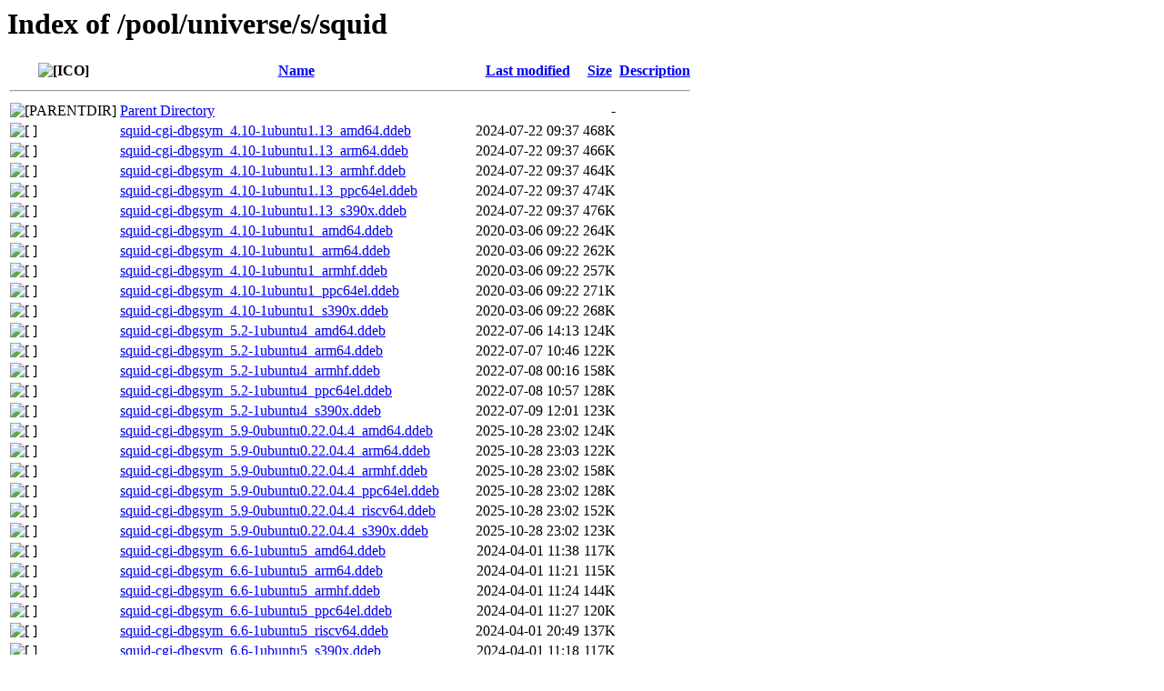

--- FILE ---
content_type: text/html;charset=UTF-8
request_url: http://ddebs.ubuntu.com/pool/universe/s/squid/
body_size: 2590
content:
<!DOCTYPE HTML PUBLIC "-//W3C//DTD HTML 3.2 Final//EN">
<html>
 <head>
  <title>Index of /pool/universe/s/squid</title>
 </head>
 <body>
<h1>Index of /pool/universe/s/squid</h1>
  <table>
   <tr><th valign="top"><img src="/icons/blank.gif" alt="[ICO]"></th><th><a href="?C=N;O=D">Name</a></th><th><a href="?C=M;O=A">Last modified</a></th><th><a href="?C=S;O=A">Size</a></th><th><a href="?C=D;O=A">Description</a></th></tr>
   <tr><th colspan="5"><hr></th></tr>
<tr><td valign="top"><img src="/icons/back.gif" alt="[PARENTDIR]"></td><td><a href="/pool/universe/s/">Parent Directory</a></td><td>&nbsp;</td><td align="right">  - </td><td>&nbsp;</td></tr>
<tr><td valign="top"><img src="/icons/unknown.gif" alt="[   ]"></td><td><a href="squid-cgi-dbgsym_4.10-1ubuntu1.13_amd64.ddeb">squid-cgi-dbgsym_4.10-1ubuntu1.13_amd64.ddeb</a></td><td align="right">2024-07-22 09:37  </td><td align="right">468K</td><td>&nbsp;</td></tr>
<tr><td valign="top"><img src="/icons/unknown.gif" alt="[   ]"></td><td><a href="squid-cgi-dbgsym_4.10-1ubuntu1.13_arm64.ddeb">squid-cgi-dbgsym_4.10-1ubuntu1.13_arm64.ddeb</a></td><td align="right">2024-07-22 09:37  </td><td align="right">466K</td><td>&nbsp;</td></tr>
<tr><td valign="top"><img src="/icons/unknown.gif" alt="[   ]"></td><td><a href="squid-cgi-dbgsym_4.10-1ubuntu1.13_armhf.ddeb">squid-cgi-dbgsym_4.10-1ubuntu1.13_armhf.ddeb</a></td><td align="right">2024-07-22 09:37  </td><td align="right">464K</td><td>&nbsp;</td></tr>
<tr><td valign="top"><img src="/icons/unknown.gif" alt="[   ]"></td><td><a href="squid-cgi-dbgsym_4.10-1ubuntu1.13_ppc64el.ddeb">squid-cgi-dbgsym_4.10-1ubuntu1.13_ppc64el.ddeb</a></td><td align="right">2024-07-22 09:37  </td><td align="right">474K</td><td>&nbsp;</td></tr>
<tr><td valign="top"><img src="/icons/unknown.gif" alt="[   ]"></td><td><a href="squid-cgi-dbgsym_4.10-1ubuntu1.13_s390x.ddeb">squid-cgi-dbgsym_4.10-1ubuntu1.13_s390x.ddeb</a></td><td align="right">2024-07-22 09:37  </td><td align="right">476K</td><td>&nbsp;</td></tr>
<tr><td valign="top"><img src="/icons/unknown.gif" alt="[   ]"></td><td><a href="squid-cgi-dbgsym_4.10-1ubuntu1_amd64.ddeb">squid-cgi-dbgsym_4.10-1ubuntu1_amd64.ddeb</a></td><td align="right">2020-03-06 09:22  </td><td align="right">264K</td><td>&nbsp;</td></tr>
<tr><td valign="top"><img src="/icons/unknown.gif" alt="[   ]"></td><td><a href="squid-cgi-dbgsym_4.10-1ubuntu1_arm64.ddeb">squid-cgi-dbgsym_4.10-1ubuntu1_arm64.ddeb</a></td><td align="right">2020-03-06 09:22  </td><td align="right">262K</td><td>&nbsp;</td></tr>
<tr><td valign="top"><img src="/icons/unknown.gif" alt="[   ]"></td><td><a href="squid-cgi-dbgsym_4.10-1ubuntu1_armhf.ddeb">squid-cgi-dbgsym_4.10-1ubuntu1_armhf.ddeb</a></td><td align="right">2020-03-06 09:22  </td><td align="right">257K</td><td>&nbsp;</td></tr>
<tr><td valign="top"><img src="/icons/unknown.gif" alt="[   ]"></td><td><a href="squid-cgi-dbgsym_4.10-1ubuntu1_ppc64el.ddeb">squid-cgi-dbgsym_4.10-1ubuntu1_ppc64el.ddeb</a></td><td align="right">2020-03-06 09:22  </td><td align="right">271K</td><td>&nbsp;</td></tr>
<tr><td valign="top"><img src="/icons/unknown.gif" alt="[   ]"></td><td><a href="squid-cgi-dbgsym_4.10-1ubuntu1_s390x.ddeb">squid-cgi-dbgsym_4.10-1ubuntu1_s390x.ddeb</a></td><td align="right">2020-03-06 09:22  </td><td align="right">268K</td><td>&nbsp;</td></tr>
<tr><td valign="top"><img src="/icons/unknown.gif" alt="[   ]"></td><td><a href="squid-cgi-dbgsym_5.2-1ubuntu4_amd64.ddeb">squid-cgi-dbgsym_5.2-1ubuntu4_amd64.ddeb</a></td><td align="right">2022-07-06 14:13  </td><td align="right">124K</td><td>&nbsp;</td></tr>
<tr><td valign="top"><img src="/icons/unknown.gif" alt="[   ]"></td><td><a href="squid-cgi-dbgsym_5.2-1ubuntu4_arm64.ddeb">squid-cgi-dbgsym_5.2-1ubuntu4_arm64.ddeb</a></td><td align="right">2022-07-07 10:46  </td><td align="right">122K</td><td>&nbsp;</td></tr>
<tr><td valign="top"><img src="/icons/unknown.gif" alt="[   ]"></td><td><a href="squid-cgi-dbgsym_5.2-1ubuntu4_armhf.ddeb">squid-cgi-dbgsym_5.2-1ubuntu4_armhf.ddeb</a></td><td align="right">2022-07-08 00:16  </td><td align="right">158K</td><td>&nbsp;</td></tr>
<tr><td valign="top"><img src="/icons/unknown.gif" alt="[   ]"></td><td><a href="squid-cgi-dbgsym_5.2-1ubuntu4_ppc64el.ddeb">squid-cgi-dbgsym_5.2-1ubuntu4_ppc64el.ddeb</a></td><td align="right">2022-07-08 10:57  </td><td align="right">128K</td><td>&nbsp;</td></tr>
<tr><td valign="top"><img src="/icons/unknown.gif" alt="[   ]"></td><td><a href="squid-cgi-dbgsym_5.2-1ubuntu4_s390x.ddeb">squid-cgi-dbgsym_5.2-1ubuntu4_s390x.ddeb</a></td><td align="right">2022-07-09 12:01  </td><td align="right">123K</td><td>&nbsp;</td></tr>
<tr><td valign="top"><img src="/icons/unknown.gif" alt="[   ]"></td><td><a href="squid-cgi-dbgsym_5.9-0ubuntu0.22.04.4_amd64.ddeb">squid-cgi-dbgsym_5.9-0ubuntu0.22.04.4_amd64.ddeb</a></td><td align="right">2025-10-28 23:02  </td><td align="right">124K</td><td>&nbsp;</td></tr>
<tr><td valign="top"><img src="/icons/unknown.gif" alt="[   ]"></td><td><a href="squid-cgi-dbgsym_5.9-0ubuntu0.22.04.4_arm64.ddeb">squid-cgi-dbgsym_5.9-0ubuntu0.22.04.4_arm64.ddeb</a></td><td align="right">2025-10-28 23:03  </td><td align="right">122K</td><td>&nbsp;</td></tr>
<tr><td valign="top"><img src="/icons/unknown.gif" alt="[   ]"></td><td><a href="squid-cgi-dbgsym_5.9-0ubuntu0.22.04.4_armhf.ddeb">squid-cgi-dbgsym_5.9-0ubuntu0.22.04.4_armhf.ddeb</a></td><td align="right">2025-10-28 23:02  </td><td align="right">158K</td><td>&nbsp;</td></tr>
<tr><td valign="top"><img src="/icons/unknown.gif" alt="[   ]"></td><td><a href="squid-cgi-dbgsym_5.9-0ubuntu0.22.04.4_ppc64el.ddeb">squid-cgi-dbgsym_5.9-0ubuntu0.22.04.4_ppc64el.ddeb</a></td><td align="right">2025-10-28 23:02  </td><td align="right">128K</td><td>&nbsp;</td></tr>
<tr><td valign="top"><img src="/icons/unknown.gif" alt="[   ]"></td><td><a href="squid-cgi-dbgsym_5.9-0ubuntu0.22.04.4_riscv64.ddeb">squid-cgi-dbgsym_5.9-0ubuntu0.22.04.4_riscv64.ddeb</a></td><td align="right">2025-10-28 23:02  </td><td align="right">152K</td><td>&nbsp;</td></tr>
<tr><td valign="top"><img src="/icons/unknown.gif" alt="[   ]"></td><td><a href="squid-cgi-dbgsym_5.9-0ubuntu0.22.04.4_s390x.ddeb">squid-cgi-dbgsym_5.9-0ubuntu0.22.04.4_s390x.ddeb</a></td><td align="right">2025-10-28 23:02  </td><td align="right">123K</td><td>&nbsp;</td></tr>
<tr><td valign="top"><img src="/icons/unknown.gif" alt="[   ]"></td><td><a href="squid-cgi-dbgsym_6.6-1ubuntu5_amd64.ddeb">squid-cgi-dbgsym_6.6-1ubuntu5_amd64.ddeb</a></td><td align="right">2024-04-01 11:38  </td><td align="right">117K</td><td>&nbsp;</td></tr>
<tr><td valign="top"><img src="/icons/unknown.gif" alt="[   ]"></td><td><a href="squid-cgi-dbgsym_6.6-1ubuntu5_arm64.ddeb">squid-cgi-dbgsym_6.6-1ubuntu5_arm64.ddeb</a></td><td align="right">2024-04-01 11:21  </td><td align="right">115K</td><td>&nbsp;</td></tr>
<tr><td valign="top"><img src="/icons/unknown.gif" alt="[   ]"></td><td><a href="squid-cgi-dbgsym_6.6-1ubuntu5_armhf.ddeb">squid-cgi-dbgsym_6.6-1ubuntu5_armhf.ddeb</a></td><td align="right">2024-04-01 11:24  </td><td align="right">144K</td><td>&nbsp;</td></tr>
<tr><td valign="top"><img src="/icons/unknown.gif" alt="[   ]"></td><td><a href="squid-cgi-dbgsym_6.6-1ubuntu5_ppc64el.ddeb">squid-cgi-dbgsym_6.6-1ubuntu5_ppc64el.ddeb</a></td><td align="right">2024-04-01 11:27  </td><td align="right">120K</td><td>&nbsp;</td></tr>
<tr><td valign="top"><img src="/icons/unknown.gif" alt="[   ]"></td><td><a href="squid-cgi-dbgsym_6.6-1ubuntu5_riscv64.ddeb">squid-cgi-dbgsym_6.6-1ubuntu5_riscv64.ddeb</a></td><td align="right">2024-04-01 20:49  </td><td align="right">137K</td><td>&nbsp;</td></tr>
<tr><td valign="top"><img src="/icons/unknown.gif" alt="[   ]"></td><td><a href="squid-cgi-dbgsym_6.6-1ubuntu5_s390x.ddeb">squid-cgi-dbgsym_6.6-1ubuntu5_s390x.ddeb</a></td><td align="right">2024-04-01 11:18  </td><td align="right">117K</td><td>&nbsp;</td></tr>
<tr><td valign="top"><img src="/icons/unknown.gif" alt="[   ]"></td><td><a href="squid-cgi-dbgsym_6.13-0ubuntu0.24.04.3_amd64.ddeb">squid-cgi-dbgsym_6.13-0ubuntu0.24.04.3_amd64.ddeb</a></td><td align="right">2025-10-28 23:04  </td><td align="right">117K</td><td>&nbsp;</td></tr>
<tr><td valign="top"><img src="/icons/unknown.gif" alt="[   ]"></td><td><a href="squid-cgi-dbgsym_6.13-0ubuntu0.24.04.3_arm64.ddeb">squid-cgi-dbgsym_6.13-0ubuntu0.24.04.3_arm64.ddeb</a></td><td align="right">2025-10-28 23:04  </td><td align="right">115K</td><td>&nbsp;</td></tr>
<tr><td valign="top"><img src="/icons/unknown.gif" alt="[   ]"></td><td><a href="squid-cgi-dbgsym_6.13-0ubuntu0.24.04.3_armhf.ddeb">squid-cgi-dbgsym_6.13-0ubuntu0.24.04.3_armhf.ddeb</a></td><td align="right">2025-10-28 23:03  </td><td align="right">144K</td><td>&nbsp;</td></tr>
<tr><td valign="top"><img src="/icons/unknown.gif" alt="[   ]"></td><td><a href="squid-cgi-dbgsym_6.13-0ubuntu0.24.04.3_ppc64el.ddeb">squid-cgi-dbgsym_6.13-0ubuntu0.24.04.3_ppc64el.ddeb</a></td><td align="right">2025-10-28 23:03  </td><td align="right">120K</td><td>&nbsp;</td></tr>
<tr><td valign="top"><img src="/icons/unknown.gif" alt="[   ]"></td><td><a href="squid-cgi-dbgsym_6.13-0ubuntu0.24.04.3_riscv64.ddeb">squid-cgi-dbgsym_6.13-0ubuntu0.24.04.3_riscv64.ddeb</a></td><td align="right">2025-10-28 23:03  </td><td align="right">137K</td><td>&nbsp;</td></tr>
<tr><td valign="top"><img src="/icons/unknown.gif" alt="[   ]"></td><td><a href="squid-cgi-dbgsym_6.13-0ubuntu0.24.04.3_s390x.ddeb">squid-cgi-dbgsym_6.13-0ubuntu0.24.04.3_s390x.ddeb</a></td><td align="right">2025-10-28 23:03  </td><td align="right">117K</td><td>&nbsp;</td></tr>
<tr><td valign="top"><img src="/icons/unknown.gif" alt="[   ]"></td><td><a href="squid-cgi-dbgsym_6.13-1ubuntu4.1_amd64.ddeb">squid-cgi-dbgsym_6.13-1ubuntu4.1_amd64.ddeb</a></td><td align="right">2025-10-28 23:06  </td><td align="right">116K</td><td>&nbsp;</td></tr>
<tr><td valign="top"><img src="/icons/unknown.gif" alt="[   ]"></td><td><a href="squid-cgi-dbgsym_6.13-1ubuntu4.1_arm64.ddeb">squid-cgi-dbgsym_6.13-1ubuntu4.1_arm64.ddeb</a></td><td align="right">2025-10-28 23:06  </td><td align="right">112K</td><td>&nbsp;</td></tr>
<tr><td valign="top"><img src="/icons/unknown.gif" alt="[   ]"></td><td><a href="squid-cgi-dbgsym_6.13-1ubuntu4.1_armhf.ddeb">squid-cgi-dbgsym_6.13-1ubuntu4.1_armhf.ddeb</a></td><td align="right">2025-10-28 23:05  </td><td align="right">143K</td><td>&nbsp;</td></tr>
<tr><td valign="top"><img src="/icons/unknown.gif" alt="[   ]"></td><td><a href="squid-cgi-dbgsym_6.13-1ubuntu4.1_ppc64el.ddeb">squid-cgi-dbgsym_6.13-1ubuntu4.1_ppc64el.ddeb</a></td><td align="right">2025-10-28 23:05  </td><td align="right">121K</td><td>&nbsp;</td></tr>
<tr><td valign="top"><img src="/icons/unknown.gif" alt="[   ]"></td><td><a href="squid-cgi-dbgsym_6.13-1ubuntu4.1_riscv64.ddeb">squid-cgi-dbgsym_6.13-1ubuntu4.1_riscv64.ddeb</a></td><td align="right">2025-10-28 23:06  </td><td align="right">153K</td><td>&nbsp;</td></tr>
<tr><td valign="top"><img src="/icons/unknown.gif" alt="[   ]"></td><td><a href="squid-cgi-dbgsym_6.13-1ubuntu4.1_s390x.ddeb">squid-cgi-dbgsym_6.13-1ubuntu4.1_s390x.ddeb</a></td><td align="right">2025-10-28 23:05  </td><td align="right">115K</td><td>&nbsp;</td></tr>
<tr><td valign="top"><img src="/icons/unknown.gif" alt="[   ]"></td><td><a href="squid-cgi-dbgsym_6.13-1ubuntu4_amd64.ddeb">squid-cgi-dbgsym_6.13-1ubuntu4_amd64.ddeb</a></td><td align="right">2025-10-04 00:19  </td><td align="right">115K</td><td>&nbsp;</td></tr>
<tr><td valign="top"><img src="/icons/unknown.gif" alt="[   ]"></td><td><a href="squid-cgi-dbgsym_6.13-1ubuntu4_amd64v3.ddeb">squid-cgi-dbgsym_6.13-1ubuntu4_amd64v3.ddeb</a></td><td align="right">2025-10-04 00:19  </td><td align="right">115K</td><td>&nbsp;</td></tr>
<tr><td valign="top"><img src="/icons/unknown.gif" alt="[   ]"></td><td><a href="squid-cgi-dbgsym_6.13-1ubuntu4_arm64.ddeb">squid-cgi-dbgsym_6.13-1ubuntu4_arm64.ddeb</a></td><td align="right">2025-10-04 00:19  </td><td align="right">112K</td><td>&nbsp;</td></tr>
<tr><td valign="top"><img src="/icons/unknown.gif" alt="[   ]"></td><td><a href="squid-cgi-dbgsym_6.13-1ubuntu4_armhf.ddeb">squid-cgi-dbgsym_6.13-1ubuntu4_armhf.ddeb</a></td><td align="right">2025-10-04 00:20  </td><td align="right">143K</td><td>&nbsp;</td></tr>
<tr><td valign="top"><img src="/icons/unknown.gif" alt="[   ]"></td><td><a href="squid-cgi-dbgsym_6.13-1ubuntu4_ppc64el.ddeb">squid-cgi-dbgsym_6.13-1ubuntu4_ppc64el.ddeb</a></td><td align="right">2025-10-04 00:19  </td><td align="right">121K</td><td>&nbsp;</td></tr>
<tr><td valign="top"><img src="/icons/unknown.gif" alt="[   ]"></td><td><a href="squid-cgi-dbgsym_6.13-1ubuntu4_riscv64.ddeb">squid-cgi-dbgsym_6.13-1ubuntu4_riscv64.ddeb</a></td><td align="right">2025-10-04 05:11  </td><td align="right">153K</td><td>&nbsp;</td></tr>
<tr><td valign="top"><img src="/icons/unknown.gif" alt="[   ]"></td><td><a href="squid-cgi-dbgsym_6.13-1ubuntu4_s390x.ddeb">squid-cgi-dbgsym_6.13-1ubuntu4_s390x.ddeb</a></td><td align="right">2025-10-04 00:20  </td><td align="right">115K</td><td>&nbsp;</td></tr>
<tr><td valign="top"><img src="/icons/unknown.gif" alt="[   ]"></td><td><a href="squid-openssl-dbgsym_5.2-1ubuntu4_amd64.ddeb">squid-openssl-dbgsym_5.2-1ubuntu4_amd64.ddeb</a></td><td align="right">2022-07-06 14:13  </td><td align="right"> 23M</td><td>&nbsp;</td></tr>
<tr><td valign="top"><img src="/icons/unknown.gif" alt="[   ]"></td><td><a href="squid-openssl-dbgsym_5.2-1ubuntu4_arm64.ddeb">squid-openssl-dbgsym_5.2-1ubuntu4_arm64.ddeb</a></td><td align="right">2022-07-07 10:46  </td><td align="right"> 23M</td><td>&nbsp;</td></tr>
<tr><td valign="top"><img src="/icons/unknown.gif" alt="[   ]"></td><td><a href="squid-openssl-dbgsym_5.2-1ubuntu4_armhf.ddeb">squid-openssl-dbgsym_5.2-1ubuntu4_armhf.ddeb</a></td><td align="right">2022-07-08 00:16  </td><td align="right"> 24M</td><td>&nbsp;</td></tr>
<tr><td valign="top"><img src="/icons/unknown.gif" alt="[   ]"></td><td><a href="squid-openssl-dbgsym_5.2-1ubuntu4_ppc64el.ddeb">squid-openssl-dbgsym_5.2-1ubuntu4_ppc64el.ddeb</a></td><td align="right">2022-07-08 10:57  </td><td align="right"> 24M</td><td>&nbsp;</td></tr>
<tr><td valign="top"><img src="/icons/unknown.gif" alt="[   ]"></td><td><a href="squid-openssl-dbgsym_5.2-1ubuntu4_s390x.ddeb">squid-openssl-dbgsym_5.2-1ubuntu4_s390x.ddeb</a></td><td align="right">2022-07-09 12:01  </td><td align="right"> 22M</td><td>&nbsp;</td></tr>
<tr><td valign="top"><img src="/icons/unknown.gif" alt="[   ]"></td><td><a href="squid-openssl-dbgsym_5.9-0ubuntu0.22.04.4_amd64.ddeb">squid-openssl-dbgsym_5.9-0ubuntu0.22.04.4_amd64.ddeb</a></td><td align="right">2025-10-28 23:02  </td><td align="right"> 22M</td><td>&nbsp;</td></tr>
<tr><td valign="top"><img src="/icons/unknown.gif" alt="[   ]"></td><td><a href="squid-openssl-dbgsym_5.9-0ubuntu0.22.04.4_arm64.ddeb">squid-openssl-dbgsym_5.9-0ubuntu0.22.04.4_arm64.ddeb</a></td><td align="right">2025-10-28 23:03  </td><td align="right"> 22M</td><td>&nbsp;</td></tr>
<tr><td valign="top"><img src="/icons/unknown.gif" alt="[   ]"></td><td><a href="squid-openssl-dbgsym_5.9-0ubuntu0.22.04.4_armhf.ddeb">squid-openssl-dbgsym_5.9-0ubuntu0.22.04.4_armhf.ddeb</a></td><td align="right">2025-10-28 23:02  </td><td align="right"> 23M</td><td>&nbsp;</td></tr>
<tr><td valign="top"><img src="/icons/unknown.gif" alt="[   ]"></td><td><a href="squid-openssl-dbgsym_5.9-0ubuntu0.22.04.4_ppc64el.ddeb">squid-openssl-dbgsym_5.9-0ubuntu0.22.04.4_ppc64el.ddeb</a></td><td align="right">2025-10-28 23:02  </td><td align="right"> 23M</td><td>&nbsp;</td></tr>
<tr><td valign="top"><img src="/icons/unknown.gif" alt="[   ]"></td><td><a href="squid-openssl-dbgsym_5.9-0ubuntu0.22.04.4_riscv64.ddeb">squid-openssl-dbgsym_5.9-0ubuntu0.22.04.4_riscv64.ddeb</a></td><td align="right">2025-10-28 23:02  </td><td align="right"> 21M</td><td>&nbsp;</td></tr>
<tr><td valign="top"><img src="/icons/unknown.gif" alt="[   ]"></td><td><a href="squid-openssl-dbgsym_5.9-0ubuntu0.22.04.4_s390x.ddeb">squid-openssl-dbgsym_5.9-0ubuntu0.22.04.4_s390x.ddeb</a></td><td align="right">2025-10-28 23:02  </td><td align="right"> 22M</td><td>&nbsp;</td></tr>
<tr><td valign="top"><img src="/icons/unknown.gif" alt="[   ]"></td><td><a href="squid-openssl-dbgsym_6.6-1ubuntu5_amd64.ddeb">squid-openssl-dbgsym_6.6-1ubuntu5_amd64.ddeb</a></td><td align="right">2024-04-01 11:38  </td><td align="right"> 24M</td><td>&nbsp;</td></tr>
<tr><td valign="top"><img src="/icons/unknown.gif" alt="[   ]"></td><td><a href="squid-openssl-dbgsym_6.6-1ubuntu5_arm64.ddeb">squid-openssl-dbgsym_6.6-1ubuntu5_arm64.ddeb</a></td><td align="right">2024-04-01 11:21  </td><td align="right"> 23M</td><td>&nbsp;</td></tr>
<tr><td valign="top"><img src="/icons/unknown.gif" alt="[   ]"></td><td><a href="squid-openssl-dbgsym_6.6-1ubuntu5_armhf.ddeb">squid-openssl-dbgsym_6.6-1ubuntu5_armhf.ddeb</a></td><td align="right">2024-04-01 11:24  </td><td align="right"> 25M</td><td>&nbsp;</td></tr>
<tr><td valign="top"><img src="/icons/unknown.gif" alt="[   ]"></td><td><a href="squid-openssl-dbgsym_6.6-1ubuntu5_ppc64el.ddeb">squid-openssl-dbgsym_6.6-1ubuntu5_ppc64el.ddeb</a></td><td align="right">2024-04-01 11:27  </td><td align="right"> 24M</td><td>&nbsp;</td></tr>
<tr><td valign="top"><img src="/icons/unknown.gif" alt="[   ]"></td><td><a href="squid-openssl-dbgsym_6.6-1ubuntu5_riscv64.ddeb">squid-openssl-dbgsym_6.6-1ubuntu5_riscv64.ddeb</a></td><td align="right">2024-04-01 20:49  </td><td align="right"> 23M</td><td>&nbsp;</td></tr>
<tr><td valign="top"><img src="/icons/unknown.gif" alt="[   ]"></td><td><a href="squid-openssl-dbgsym_6.6-1ubuntu5_s390x.ddeb">squid-openssl-dbgsym_6.6-1ubuntu5_s390x.ddeb</a></td><td align="right">2024-04-01 11:18  </td><td align="right"> 23M</td><td>&nbsp;</td></tr>
<tr><td valign="top"><img src="/icons/unknown.gif" alt="[   ]"></td><td><a href="squid-openssl-dbgsym_6.13-0ubuntu0.24.04.3_amd64.ddeb">squid-openssl-dbgsym_6.13-0ubuntu0.24.04.3_amd64.ddeb</a></td><td align="right">2025-10-28 23:03  </td><td align="right"> 24M</td><td>&nbsp;</td></tr>
<tr><td valign="top"><img src="/icons/unknown.gif" alt="[   ]"></td><td><a href="squid-openssl-dbgsym_6.13-0ubuntu0.24.04.3_arm64.ddeb">squid-openssl-dbgsym_6.13-0ubuntu0.24.04.3_arm64.ddeb</a></td><td align="right">2025-10-28 23:04  </td><td align="right"> 23M</td><td>&nbsp;</td></tr>
<tr><td valign="top"><img src="/icons/unknown.gif" alt="[   ]"></td><td><a href="squid-openssl-dbgsym_6.13-0ubuntu0.24.04.3_armhf.ddeb">squid-openssl-dbgsym_6.13-0ubuntu0.24.04.3_armhf.ddeb</a></td><td align="right">2025-10-28 23:03  </td><td align="right"> 25M</td><td>&nbsp;</td></tr>
<tr><td valign="top"><img src="/icons/unknown.gif" alt="[   ]"></td><td><a href="squid-openssl-dbgsym_6.13-0ubuntu0.24.04.3_ppc64el.ddeb">squid-openssl-dbgsym_6.13-0ubuntu0.24.04.3_ppc64el.ddeb</a></td><td align="right">2025-10-28 23:03  </td><td align="right"> 24M</td><td>&nbsp;</td></tr>
<tr><td valign="top"><img src="/icons/unknown.gif" alt="[   ]"></td><td><a href="squid-openssl-dbgsym_6.13-0ubuntu0.24.04.3_riscv64.ddeb">squid-openssl-dbgsym_6.13-0ubuntu0.24.04.3_riscv64.ddeb</a></td><td align="right">2025-10-28 23:03  </td><td align="right"> 23M</td><td>&nbsp;</td></tr>
<tr><td valign="top"><img src="/icons/unknown.gif" alt="[   ]"></td><td><a href="squid-openssl-dbgsym_6.13-0ubuntu0.24.04.3_s390x.ddeb">squid-openssl-dbgsym_6.13-0ubuntu0.24.04.3_s390x.ddeb</a></td><td align="right">2025-10-28 23:03  </td><td align="right"> 23M</td><td>&nbsp;</td></tr>
<tr><td valign="top"><img src="/icons/unknown.gif" alt="[   ]"></td><td><a href="squid-openssl-dbgsym_6.13-1ubuntu4.1_amd64.ddeb">squid-openssl-dbgsym_6.13-1ubuntu4.1_amd64.ddeb</a></td><td align="right">2025-10-28 23:05  </td><td align="right"> 22M</td><td>&nbsp;</td></tr>
<tr><td valign="top"><img src="/icons/unknown.gif" alt="[   ]"></td><td><a href="squid-openssl-dbgsym_6.13-1ubuntu4.1_arm64.ddeb">squid-openssl-dbgsym_6.13-1ubuntu4.1_arm64.ddeb</a></td><td align="right">2025-10-28 23:06  </td><td align="right"> 22M</td><td>&nbsp;</td></tr>
<tr><td valign="top"><img src="/icons/unknown.gif" alt="[   ]"></td><td><a href="squid-openssl-dbgsym_6.13-1ubuntu4.1_armhf.ddeb">squid-openssl-dbgsym_6.13-1ubuntu4.1_armhf.ddeb</a></td><td align="right">2025-10-28 23:05  </td><td align="right"> 24M</td><td>&nbsp;</td></tr>
<tr><td valign="top"><img src="/icons/unknown.gif" alt="[   ]"></td><td><a href="squid-openssl-dbgsym_6.13-1ubuntu4.1_ppc64el.ddeb">squid-openssl-dbgsym_6.13-1ubuntu4.1_ppc64el.ddeb</a></td><td align="right">2025-10-28 23:05  </td><td align="right"> 23M</td><td>&nbsp;</td></tr>
<tr><td valign="top"><img src="/icons/unknown.gif" alt="[   ]"></td><td><a href="squid-openssl-dbgsym_6.13-1ubuntu4.1_riscv64.ddeb">squid-openssl-dbgsym_6.13-1ubuntu4.1_riscv64.ddeb</a></td><td align="right">2025-10-28 23:06  </td><td align="right"> 25M</td><td>&nbsp;</td></tr>
<tr><td valign="top"><img src="/icons/unknown.gif" alt="[   ]"></td><td><a href="squid-openssl-dbgsym_6.13-1ubuntu4.1_s390x.ddeb">squid-openssl-dbgsym_6.13-1ubuntu4.1_s390x.ddeb</a></td><td align="right">2025-10-28 23:05  </td><td align="right"> 22M</td><td>&nbsp;</td></tr>
<tr><td valign="top"><img src="/icons/unknown.gif" alt="[   ]"></td><td><a href="squid-openssl-dbgsym_6.13-1ubuntu4_amd64.ddeb">squid-openssl-dbgsym_6.13-1ubuntu4_amd64.ddeb</a></td><td align="right">2025-10-04 00:19  </td><td align="right"> 22M</td><td>&nbsp;</td></tr>
<tr><td valign="top"><img src="/icons/unknown.gif" alt="[   ]"></td><td><a href="squid-openssl-dbgsym_6.13-1ubuntu4_amd64v3.ddeb">squid-openssl-dbgsym_6.13-1ubuntu4_amd64v3.ddeb</a></td><td align="right">2025-10-04 00:19  </td><td align="right"> 22M</td><td>&nbsp;</td></tr>
<tr><td valign="top"><img src="/icons/unknown.gif" alt="[   ]"></td><td><a href="squid-openssl-dbgsym_6.13-1ubuntu4_arm64.ddeb">squid-openssl-dbgsym_6.13-1ubuntu4_arm64.ddeb</a></td><td align="right">2025-10-04 00:19  </td><td align="right"> 22M</td><td>&nbsp;</td></tr>
<tr><td valign="top"><img src="/icons/unknown.gif" alt="[   ]"></td><td><a href="squid-openssl-dbgsym_6.13-1ubuntu4_armhf.ddeb">squid-openssl-dbgsym_6.13-1ubuntu4_armhf.ddeb</a></td><td align="right">2025-10-04 00:20  </td><td align="right"> 24M</td><td>&nbsp;</td></tr>
<tr><td valign="top"><img src="/icons/unknown.gif" alt="[   ]"></td><td><a href="squid-openssl-dbgsym_6.13-1ubuntu4_ppc64el.ddeb">squid-openssl-dbgsym_6.13-1ubuntu4_ppc64el.ddeb</a></td><td align="right">2025-10-04 00:19  </td><td align="right"> 23M</td><td>&nbsp;</td></tr>
<tr><td valign="top"><img src="/icons/unknown.gif" alt="[   ]"></td><td><a href="squid-openssl-dbgsym_6.13-1ubuntu4_riscv64.ddeb">squid-openssl-dbgsym_6.13-1ubuntu4_riscv64.ddeb</a></td><td align="right">2025-10-04 05:11  </td><td align="right"> 25M</td><td>&nbsp;</td></tr>
<tr><td valign="top"><img src="/icons/unknown.gif" alt="[   ]"></td><td><a href="squid-openssl-dbgsym_6.13-1ubuntu4_s390x.ddeb">squid-openssl-dbgsym_6.13-1ubuntu4_s390x.ddeb</a></td><td align="right">2025-10-04 00:20  </td><td align="right"> 22M</td><td>&nbsp;</td></tr>
<tr><td valign="top"><img src="/icons/unknown.gif" alt="[   ]"></td><td><a href="squid-openssl-dbgsym_7.2-2ubuntu1_amd64.ddeb">squid-openssl-dbgsym_7.2-2ubuntu1_amd64.ddeb</a></td><td align="right">2025-11-26 23:13  </td><td align="right"> 23M</td><td>&nbsp;</td></tr>
<tr><td valign="top"><img src="/icons/unknown.gif" alt="[   ]"></td><td><a href="squid-openssl-dbgsym_7.2-2ubuntu1_amd64v3.ddeb">squid-openssl-dbgsym_7.2-2ubuntu1_amd64v3.ddeb</a></td><td align="right">2025-11-26 23:13  </td><td align="right"> 23M</td><td>&nbsp;</td></tr>
<tr><td valign="top"><img src="/icons/unknown.gif" alt="[   ]"></td><td><a href="squid-openssl-dbgsym_7.2-2ubuntu1_arm64.ddeb">squid-openssl-dbgsym_7.2-2ubuntu1_arm64.ddeb</a></td><td align="right">2025-11-26 23:12  </td><td align="right"> 23M</td><td>&nbsp;</td></tr>
<tr><td valign="top"><img src="/icons/unknown.gif" alt="[   ]"></td><td><a href="squid-openssl-dbgsym_7.2-2ubuntu1_armhf.ddeb">squid-openssl-dbgsym_7.2-2ubuntu1_armhf.ddeb</a></td><td align="right">2025-11-26 23:13  </td><td align="right"> 25M</td><td>&nbsp;</td></tr>
<tr><td valign="top"><img src="/icons/unknown.gif" alt="[   ]"></td><td><a href="squid-openssl-dbgsym_7.2-2ubuntu1_ppc64el.ddeb">squid-openssl-dbgsym_7.2-2ubuntu1_ppc64el.ddeb</a></td><td align="right">2025-11-26 23:13  </td><td align="right"> 24M</td><td>&nbsp;</td></tr>
<tr><td valign="top"><img src="/icons/unknown.gif" alt="[   ]"></td><td><a href="squid-openssl-dbgsym_7.2-2ubuntu1_riscv64.ddeb">squid-openssl-dbgsym_7.2-2ubuntu1_riscv64.ddeb</a></td><td align="right">2025-11-27 12:54  </td><td align="right"> 26M</td><td>&nbsp;</td></tr>
<tr><td valign="top"><img src="/icons/unknown.gif" alt="[   ]"></td><td><a href="squid-openssl-dbgsym_7.2-2ubuntu1_s390x.ddeb">squid-openssl-dbgsym_7.2-2ubuntu1_s390x.ddeb</a></td><td align="right">2025-11-26 21:14  </td><td align="right"> 23M</td><td>&nbsp;</td></tr>
<tr><td valign="top"><img src="/icons/unknown.gif" alt="[   ]"></td><td><a href="squid-purge-dbgsym_4.10-1ubuntu1.13_amd64.ddeb">squid-purge-dbgsym_4.10-1ubuntu1.13_amd64.ddeb</a></td><td align="right">2024-07-22 09:37  </td><td align="right">280K</td><td>&nbsp;</td></tr>
<tr><td valign="top"><img src="/icons/unknown.gif" alt="[   ]"></td><td><a href="squid-purge-dbgsym_4.10-1ubuntu1.13_arm64.ddeb">squid-purge-dbgsym_4.10-1ubuntu1.13_arm64.ddeb</a></td><td align="right">2024-07-22 09:37  </td><td align="right">281K</td><td>&nbsp;</td></tr>
<tr><td valign="top"><img src="/icons/unknown.gif" alt="[   ]"></td><td><a href="squid-purge-dbgsym_4.10-1ubuntu1.13_armhf.ddeb">squid-purge-dbgsym_4.10-1ubuntu1.13_armhf.ddeb</a></td><td align="right">2024-07-22 09:37  </td><td align="right">279K</td><td>&nbsp;</td></tr>
<tr><td valign="top"><img src="/icons/unknown.gif" alt="[   ]"></td><td><a href="squid-purge-dbgsym_4.10-1ubuntu1.13_ppc64el.ddeb">squid-purge-dbgsym_4.10-1ubuntu1.13_ppc64el.ddeb</a></td><td align="right">2024-07-22 09:37  </td><td align="right">283K</td><td>&nbsp;</td></tr>
<tr><td valign="top"><img src="/icons/unknown.gif" alt="[   ]"></td><td><a href="squid-purge-dbgsym_4.10-1ubuntu1.13_s390x.ddeb">squid-purge-dbgsym_4.10-1ubuntu1.13_s390x.ddeb</a></td><td align="right">2024-07-22 09:37  </td><td align="right">285K</td><td>&nbsp;</td></tr>
<tr><td valign="top"><img src="/icons/unknown.gif" alt="[   ]"></td><td><a href="squid-purge-dbgsym_4.10-1ubuntu1_amd64.ddeb">squid-purge-dbgsym_4.10-1ubuntu1_amd64.ddeb</a></td><td align="right">2020-03-06 09:22  </td><td align="right">134K</td><td>&nbsp;</td></tr>
<tr><td valign="top"><img src="/icons/unknown.gif" alt="[   ]"></td><td><a href="squid-purge-dbgsym_4.10-1ubuntu1_arm64.ddeb">squid-purge-dbgsym_4.10-1ubuntu1_arm64.ddeb</a></td><td align="right">2020-03-06 09:22  </td><td align="right">135K</td><td>&nbsp;</td></tr>
<tr><td valign="top"><img src="/icons/unknown.gif" alt="[   ]"></td><td><a href="squid-purge-dbgsym_4.10-1ubuntu1_armhf.ddeb">squid-purge-dbgsym_4.10-1ubuntu1_armhf.ddeb</a></td><td align="right">2020-03-06 09:22  </td><td align="right">133K</td><td>&nbsp;</td></tr>
<tr><td valign="top"><img src="/icons/unknown.gif" alt="[   ]"></td><td><a href="squid-purge-dbgsym_4.10-1ubuntu1_ppc64el.ddeb">squid-purge-dbgsym_4.10-1ubuntu1_ppc64el.ddeb</a></td><td align="right">2020-03-06 09:22  </td><td align="right">138K</td><td>&nbsp;</td></tr>
<tr><td valign="top"><img src="/icons/unknown.gif" alt="[   ]"></td><td><a href="squid-purge-dbgsym_4.10-1ubuntu1_s390x.ddeb">squid-purge-dbgsym_4.10-1ubuntu1_s390x.ddeb</a></td><td align="right">2020-03-06 09:22  </td><td align="right">138K</td><td>&nbsp;</td></tr>
<tr><td valign="top"><img src="/icons/unknown.gif" alt="[   ]"></td><td><a href="squid-purge-dbgsym_5.2-1ubuntu4_amd64.ddeb">squid-purge-dbgsym_5.2-1ubuntu4_amd64.ddeb</a></td><td align="right">2022-07-06 14:13  </td><td align="right"> 78K</td><td>&nbsp;</td></tr>
<tr><td valign="top"><img src="/icons/unknown.gif" alt="[   ]"></td><td><a href="squid-purge-dbgsym_5.2-1ubuntu4_arm64.ddeb">squid-purge-dbgsym_5.2-1ubuntu4_arm64.ddeb</a></td><td align="right">2022-07-07 10:46  </td><td align="right"> 78K</td><td>&nbsp;</td></tr>
<tr><td valign="top"><img src="/icons/unknown.gif" alt="[   ]"></td><td><a href="squid-purge-dbgsym_5.2-1ubuntu4_armhf.ddeb">squid-purge-dbgsym_5.2-1ubuntu4_armhf.ddeb</a></td><td align="right">2022-07-08 00:16  </td><td align="right"> 86K</td><td>&nbsp;</td></tr>
<tr><td valign="top"><img src="/icons/unknown.gif" alt="[   ]"></td><td><a href="squid-purge-dbgsym_5.2-1ubuntu4_ppc64el.ddeb">squid-purge-dbgsym_5.2-1ubuntu4_ppc64el.ddeb</a></td><td align="right">2022-07-08 10:57  </td><td align="right"> 81K</td><td>&nbsp;</td></tr>
<tr><td valign="top"><img src="/icons/unknown.gif" alt="[   ]"></td><td><a href="squid-purge-dbgsym_5.2-1ubuntu4_s390x.ddeb">squid-purge-dbgsym_5.2-1ubuntu4_s390x.ddeb</a></td><td align="right">2022-07-09 12:01  </td><td align="right"> 78K</td><td>&nbsp;</td></tr>
<tr><td valign="top"><img src="/icons/unknown.gif" alt="[   ]"></td><td><a href="squid-purge-dbgsym_5.9-0ubuntu0.22.04.4_amd64.ddeb">squid-purge-dbgsym_5.9-0ubuntu0.22.04.4_amd64.ddeb</a></td><td align="right">2025-10-28 23:02  </td><td align="right"> 78K</td><td>&nbsp;</td></tr>
<tr><td valign="top"><img src="/icons/unknown.gif" alt="[   ]"></td><td><a href="squid-purge-dbgsym_5.9-0ubuntu0.22.04.4_arm64.ddeb">squid-purge-dbgsym_5.9-0ubuntu0.22.04.4_arm64.ddeb</a></td><td align="right">2025-10-28 23:03  </td><td align="right"> 78K</td><td>&nbsp;</td></tr>
<tr><td valign="top"><img src="/icons/unknown.gif" alt="[   ]"></td><td><a href="squid-purge-dbgsym_5.9-0ubuntu0.22.04.4_armhf.ddeb">squid-purge-dbgsym_5.9-0ubuntu0.22.04.4_armhf.ddeb</a></td><td align="right">2025-10-28 23:02  </td><td align="right"> 86K</td><td>&nbsp;</td></tr>
<tr><td valign="top"><img src="/icons/unknown.gif" alt="[   ]"></td><td><a href="squid-purge-dbgsym_5.9-0ubuntu0.22.04.4_ppc64el.ddeb">squid-purge-dbgsym_5.9-0ubuntu0.22.04.4_ppc64el.ddeb</a></td><td align="right">2025-10-28 23:02  </td><td align="right"> 81K</td><td>&nbsp;</td></tr>
<tr><td valign="top"><img src="/icons/unknown.gif" alt="[   ]"></td><td><a href="squid-purge-dbgsym_5.9-0ubuntu0.22.04.4_riscv64.ddeb">squid-purge-dbgsym_5.9-0ubuntu0.22.04.4_riscv64.ddeb</a></td><td align="right">2025-10-28 23:02  </td><td align="right"> 83K</td><td>&nbsp;</td></tr>
<tr><td valign="top"><img src="/icons/unknown.gif" alt="[   ]"></td><td><a href="squid-purge-dbgsym_5.9-0ubuntu0.22.04.4_s390x.ddeb">squid-purge-dbgsym_5.9-0ubuntu0.22.04.4_s390x.ddeb</a></td><td align="right">2025-10-28 23:02  </td><td align="right"> 78K</td><td>&nbsp;</td></tr>
<tr><td valign="top"><img src="/icons/unknown.gif" alt="[   ]"></td><td><a href="squid-purge-dbgsym_6.6-1ubuntu5_amd64.ddeb">squid-purge-dbgsym_6.6-1ubuntu5_amd64.ddeb</a></td><td align="right">2024-04-01 11:38  </td><td align="right"> 79K</td><td>&nbsp;</td></tr>
<tr><td valign="top"><img src="/icons/unknown.gif" alt="[   ]"></td><td><a href="squid-purge-dbgsym_6.6-1ubuntu5_arm64.ddeb">squid-purge-dbgsym_6.6-1ubuntu5_arm64.ddeb</a></td><td align="right">2024-04-01 11:21  </td><td align="right"> 79K</td><td>&nbsp;</td></tr>
<tr><td valign="top"><img src="/icons/unknown.gif" alt="[   ]"></td><td><a href="squid-purge-dbgsym_6.6-1ubuntu5_armhf.ddeb">squid-purge-dbgsym_6.6-1ubuntu5_armhf.ddeb</a></td><td align="right">2024-04-01 11:24  </td><td align="right"> 86K</td><td>&nbsp;</td></tr>
<tr><td valign="top"><img src="/icons/unknown.gif" alt="[   ]"></td><td><a href="squid-purge-dbgsym_6.6-1ubuntu5_ppc64el.ddeb">squid-purge-dbgsym_6.6-1ubuntu5_ppc64el.ddeb</a></td><td align="right">2024-04-01 11:27  </td><td align="right"> 83K</td><td>&nbsp;</td></tr>
<tr><td valign="top"><img src="/icons/unknown.gif" alt="[   ]"></td><td><a href="squid-purge-dbgsym_6.6-1ubuntu5_riscv64.ddeb">squid-purge-dbgsym_6.6-1ubuntu5_riscv64.ddeb</a></td><td align="right">2024-04-01 20:49  </td><td align="right"> 82K</td><td>&nbsp;</td></tr>
<tr><td valign="top"><img src="/icons/unknown.gif" alt="[   ]"></td><td><a href="squid-purge-dbgsym_6.6-1ubuntu5_s390x.ddeb">squid-purge-dbgsym_6.6-1ubuntu5_s390x.ddeb</a></td><td align="right">2024-04-01 11:18  </td><td align="right"> 79K</td><td>&nbsp;</td></tr>
<tr><td valign="top"><img src="/icons/unknown.gif" alt="[   ]"></td><td><a href="squid-purge-dbgsym_6.13-0ubuntu0.24.04.3_amd64.ddeb">squid-purge-dbgsym_6.13-0ubuntu0.24.04.3_amd64.ddeb</a></td><td align="right">2025-10-28 23:03  </td><td align="right"> 79K</td><td>&nbsp;</td></tr>
<tr><td valign="top"><img src="/icons/unknown.gif" alt="[   ]"></td><td><a href="squid-purge-dbgsym_6.13-0ubuntu0.24.04.3_arm64.ddeb">squid-purge-dbgsym_6.13-0ubuntu0.24.04.3_arm64.ddeb</a></td><td align="right">2025-10-28 23:04  </td><td align="right"> 79K</td><td>&nbsp;</td></tr>
<tr><td valign="top"><img src="/icons/unknown.gif" alt="[   ]"></td><td><a href="squid-purge-dbgsym_6.13-0ubuntu0.24.04.3_armhf.ddeb">squid-purge-dbgsym_6.13-0ubuntu0.24.04.3_armhf.ddeb</a></td><td align="right">2025-10-28 23:03  </td><td align="right"> 86K</td><td>&nbsp;</td></tr>
<tr><td valign="top"><img src="/icons/unknown.gif" alt="[   ]"></td><td><a href="squid-purge-dbgsym_6.13-0ubuntu0.24.04.3_ppc64el.ddeb">squid-purge-dbgsym_6.13-0ubuntu0.24.04.3_ppc64el.ddeb</a></td><td align="right">2025-10-28 23:03  </td><td align="right"> 83K</td><td>&nbsp;</td></tr>
<tr><td valign="top"><img src="/icons/unknown.gif" alt="[   ]"></td><td><a href="squid-purge-dbgsym_6.13-0ubuntu0.24.04.3_riscv64.ddeb">squid-purge-dbgsym_6.13-0ubuntu0.24.04.3_riscv64.ddeb</a></td><td align="right">2025-10-28 23:03  </td><td align="right"> 82K</td><td>&nbsp;</td></tr>
<tr><td valign="top"><img src="/icons/unknown.gif" alt="[   ]"></td><td><a href="squid-purge-dbgsym_6.13-0ubuntu0.24.04.3_s390x.ddeb">squid-purge-dbgsym_6.13-0ubuntu0.24.04.3_s390x.ddeb</a></td><td align="right">2025-10-28 23:03  </td><td align="right"> 79K</td><td>&nbsp;</td></tr>
<tr><td valign="top"><img src="/icons/unknown.gif" alt="[   ]"></td><td><a href="squid-purge-dbgsym_6.13-1ubuntu4.1_amd64.ddeb">squid-purge-dbgsym_6.13-1ubuntu4.1_amd64.ddeb</a></td><td align="right">2025-10-28 23:06  </td><td align="right"> 80K</td><td>&nbsp;</td></tr>
<tr><td valign="top"><img src="/icons/unknown.gif" alt="[   ]"></td><td><a href="squid-purge-dbgsym_6.13-1ubuntu4.1_arm64.ddeb">squid-purge-dbgsym_6.13-1ubuntu4.1_arm64.ddeb</a></td><td align="right">2025-10-28 23:06  </td><td align="right"> 79K</td><td>&nbsp;</td></tr>
<tr><td valign="top"><img src="/icons/unknown.gif" alt="[   ]"></td><td><a href="squid-purge-dbgsym_6.13-1ubuntu4.1_armhf.ddeb">squid-purge-dbgsym_6.13-1ubuntu4.1_armhf.ddeb</a></td><td align="right">2025-10-28 23:05  </td><td align="right"> 86K</td><td>&nbsp;</td></tr>
<tr><td valign="top"><img src="/icons/unknown.gif" alt="[   ]"></td><td><a href="squid-purge-dbgsym_6.13-1ubuntu4.1_ppc64el.ddeb">squid-purge-dbgsym_6.13-1ubuntu4.1_ppc64el.ddeb</a></td><td align="right">2025-10-28 23:05  </td><td align="right"> 84K</td><td>&nbsp;</td></tr>
<tr><td valign="top"><img src="/icons/unknown.gif" alt="[   ]"></td><td><a href="squid-purge-dbgsym_6.13-1ubuntu4.1_riscv64.ddeb">squid-purge-dbgsym_6.13-1ubuntu4.1_riscv64.ddeb</a></td><td align="right">2025-10-28 23:06  </td><td align="right"> 90K</td><td>&nbsp;</td></tr>
<tr><td valign="top"><img src="/icons/unknown.gif" alt="[   ]"></td><td><a href="squid-purge-dbgsym_6.13-1ubuntu4.1_s390x.ddeb">squid-purge-dbgsym_6.13-1ubuntu4.1_s390x.ddeb</a></td><td align="right">2025-10-28 23:05  </td><td align="right"> 80K</td><td>&nbsp;</td></tr>
<tr><td valign="top"><img src="/icons/unknown.gif" alt="[   ]"></td><td><a href="squid-purge-dbgsym_6.13-1ubuntu4_amd64.ddeb">squid-purge-dbgsym_6.13-1ubuntu4_amd64.ddeb</a></td><td align="right">2025-10-04 00:19  </td><td align="right"> 80K</td><td>&nbsp;</td></tr>
<tr><td valign="top"><img src="/icons/unknown.gif" alt="[   ]"></td><td><a href="squid-purge-dbgsym_6.13-1ubuntu4_amd64v3.ddeb">squid-purge-dbgsym_6.13-1ubuntu4_amd64v3.ddeb</a></td><td align="right">2025-10-04 00:19  </td><td align="right"> 80K</td><td>&nbsp;</td></tr>
<tr><td valign="top"><img src="/icons/unknown.gif" alt="[   ]"></td><td><a href="squid-purge-dbgsym_6.13-1ubuntu4_arm64.ddeb">squid-purge-dbgsym_6.13-1ubuntu4_arm64.ddeb</a></td><td align="right">2025-10-04 00:19  </td><td align="right"> 79K</td><td>&nbsp;</td></tr>
<tr><td valign="top"><img src="/icons/unknown.gif" alt="[   ]"></td><td><a href="squid-purge-dbgsym_6.13-1ubuntu4_armhf.ddeb">squid-purge-dbgsym_6.13-1ubuntu4_armhf.ddeb</a></td><td align="right">2025-10-04 00:20  </td><td align="right"> 86K</td><td>&nbsp;</td></tr>
<tr><td valign="top"><img src="/icons/unknown.gif" alt="[   ]"></td><td><a href="squid-purge-dbgsym_6.13-1ubuntu4_ppc64el.ddeb">squid-purge-dbgsym_6.13-1ubuntu4_ppc64el.ddeb</a></td><td align="right">2025-10-04 00:19  </td><td align="right"> 84K</td><td>&nbsp;</td></tr>
<tr><td valign="top"><img src="/icons/unknown.gif" alt="[   ]"></td><td><a href="squid-purge-dbgsym_6.13-1ubuntu4_riscv64.ddeb">squid-purge-dbgsym_6.13-1ubuntu4_riscv64.ddeb</a></td><td align="right">2025-10-04 05:11  </td><td align="right"> 90K</td><td>&nbsp;</td></tr>
<tr><td valign="top"><img src="/icons/unknown.gif" alt="[   ]"></td><td><a href="squid-purge-dbgsym_6.13-1ubuntu4_s390x.ddeb">squid-purge-dbgsym_6.13-1ubuntu4_s390x.ddeb</a></td><td align="right">2025-10-04 00:20  </td><td align="right"> 80K</td><td>&nbsp;</td></tr>
<tr><td valign="top"><img src="/icons/unknown.gif" alt="[   ]"></td><td><a href="squidclient-dbgsym_4.10-1ubuntu1.13_amd64.ddeb">squidclient-dbgsym_4.10-1ubuntu1.13_amd64.ddeb</a></td><td align="right">2024-07-22 09:37  </td><td align="right">494K</td><td>&nbsp;</td></tr>
<tr><td valign="top"><img src="/icons/unknown.gif" alt="[   ]"></td><td><a href="squidclient-dbgsym_4.10-1ubuntu1.13_arm64.ddeb">squidclient-dbgsym_4.10-1ubuntu1.13_arm64.ddeb</a></td><td align="right">2024-07-22 09:37  </td><td align="right">492K</td><td>&nbsp;</td></tr>
<tr><td valign="top"><img src="/icons/unknown.gif" alt="[   ]"></td><td><a href="squidclient-dbgsym_4.10-1ubuntu1.13_armhf.ddeb">squidclient-dbgsym_4.10-1ubuntu1.13_armhf.ddeb</a></td><td align="right">2024-07-22 09:37  </td><td align="right">491K</td><td>&nbsp;</td></tr>
<tr><td valign="top"><img src="/icons/unknown.gif" alt="[   ]"></td><td><a href="squidclient-dbgsym_4.10-1ubuntu1.13_ppc64el.ddeb">squidclient-dbgsym_4.10-1ubuntu1.13_ppc64el.ddeb</a></td><td align="right">2024-07-22 09:37  </td><td align="right">496K</td><td>&nbsp;</td></tr>
<tr><td valign="top"><img src="/icons/unknown.gif" alt="[   ]"></td><td><a href="squidclient-dbgsym_4.10-1ubuntu1.13_s390x.ddeb">squidclient-dbgsym_4.10-1ubuntu1.13_s390x.ddeb</a></td><td align="right">2024-07-22 09:37  </td><td align="right">498K</td><td>&nbsp;</td></tr>
<tr><td valign="top"><img src="/icons/unknown.gif" alt="[   ]"></td><td><a href="squidclient-dbgsym_4.10-1ubuntu1_amd64.ddeb">squidclient-dbgsym_4.10-1ubuntu1_amd64.ddeb</a></td><td align="right">2020-03-06 09:22  </td><td align="right">303K</td><td>&nbsp;</td></tr>
<tr><td valign="top"><img src="/icons/unknown.gif" alt="[   ]"></td><td><a href="squidclient-dbgsym_4.10-1ubuntu1_arm64.ddeb">squidclient-dbgsym_4.10-1ubuntu1_arm64.ddeb</a></td><td align="right">2020-03-06 09:22  </td><td align="right">301K</td><td>&nbsp;</td></tr>
<tr><td valign="top"><img src="/icons/unknown.gif" alt="[   ]"></td><td><a href="squidclient-dbgsym_4.10-1ubuntu1_armhf.ddeb">squidclient-dbgsym_4.10-1ubuntu1_armhf.ddeb</a></td><td align="right">2020-03-06 09:22  </td><td align="right">297K</td><td>&nbsp;</td></tr>
<tr><td valign="top"><img src="/icons/unknown.gif" alt="[   ]"></td><td><a href="squidclient-dbgsym_4.10-1ubuntu1_ppc64el.ddeb">squidclient-dbgsym_4.10-1ubuntu1_ppc64el.ddeb</a></td><td align="right">2020-03-06 09:22  </td><td align="right">305K</td><td>&nbsp;</td></tr>
<tr><td valign="top"><img src="/icons/unknown.gif" alt="[   ]"></td><td><a href="squidclient-dbgsym_4.10-1ubuntu1_s390x.ddeb">squidclient-dbgsym_4.10-1ubuntu1_s390x.ddeb</a></td><td align="right">2020-03-06 09:22  </td><td align="right">303K</td><td>&nbsp;</td></tr>
<tr><td valign="top"><img src="/icons/unknown.gif" alt="[   ]"></td><td><a href="squidclient-dbgsym_5.2-1ubuntu4_amd64.ddeb">squidclient-dbgsym_5.2-1ubuntu4_amd64.ddeb</a></td><td align="right">2022-07-06 14:13  </td><td align="right">154K</td><td>&nbsp;</td></tr>
<tr><td valign="top"><img src="/icons/unknown.gif" alt="[   ]"></td><td><a href="squidclient-dbgsym_5.2-1ubuntu4_arm64.ddeb">squidclient-dbgsym_5.2-1ubuntu4_arm64.ddeb</a></td><td align="right">2022-07-07 10:46  </td><td align="right">153K</td><td>&nbsp;</td></tr>
<tr><td valign="top"><img src="/icons/unknown.gif" alt="[   ]"></td><td><a href="squidclient-dbgsym_5.2-1ubuntu4_armhf.ddeb">squidclient-dbgsym_5.2-1ubuntu4_armhf.ddeb</a></td><td align="right">2022-07-08 00:16  </td><td align="right">197K</td><td>&nbsp;</td></tr>
<tr><td valign="top"><img src="/icons/unknown.gif" alt="[   ]"></td><td><a href="squidclient-dbgsym_5.2-1ubuntu4_ppc64el.ddeb">squidclient-dbgsym_5.2-1ubuntu4_ppc64el.ddeb</a></td><td align="right">2022-07-08 10:57  </td><td align="right">162K</td><td>&nbsp;</td></tr>
<tr><td valign="top"><img src="/icons/unknown.gif" alt="[   ]"></td><td><a href="squidclient-dbgsym_5.2-1ubuntu4_s390x.ddeb">squidclient-dbgsym_5.2-1ubuntu4_s390x.ddeb</a></td><td align="right">2022-07-09 12:01  </td><td align="right">142K</td><td>&nbsp;</td></tr>
<tr><td valign="top"><img src="/icons/unknown.gif" alt="[   ]"></td><td><a href="squidclient-dbgsym_5.9-0ubuntu0.22.04.4_amd64.ddeb">squidclient-dbgsym_5.9-0ubuntu0.22.04.4_amd64.ddeb</a></td><td align="right">2025-10-28 23:02  </td><td align="right">154K</td><td>&nbsp;</td></tr>
<tr><td valign="top"><img src="/icons/unknown.gif" alt="[   ]"></td><td><a href="squidclient-dbgsym_5.9-0ubuntu0.22.04.4_arm64.ddeb">squidclient-dbgsym_5.9-0ubuntu0.22.04.4_arm64.ddeb</a></td><td align="right">2025-10-28 23:03  </td><td align="right">153K</td><td>&nbsp;</td></tr>
<tr><td valign="top"><img src="/icons/unknown.gif" alt="[   ]"></td><td><a href="squidclient-dbgsym_5.9-0ubuntu0.22.04.4_armhf.ddeb">squidclient-dbgsym_5.9-0ubuntu0.22.04.4_armhf.ddeb</a></td><td align="right">2025-10-28 23:02  </td><td align="right">197K</td><td>&nbsp;</td></tr>
<tr><td valign="top"><img src="/icons/unknown.gif" alt="[   ]"></td><td><a href="squidclient-dbgsym_5.9-0ubuntu0.22.04.4_ppc64el.ddeb">squidclient-dbgsym_5.9-0ubuntu0.22.04.4_ppc64el.ddeb</a></td><td align="right">2025-10-28 23:02  </td><td align="right">162K</td><td>&nbsp;</td></tr>
<tr><td valign="top"><img src="/icons/unknown.gif" alt="[   ]"></td><td><a href="squidclient-dbgsym_5.9-0ubuntu0.22.04.4_riscv64.ddeb">squidclient-dbgsym_5.9-0ubuntu0.22.04.4_riscv64.ddeb</a></td><td align="right">2025-10-28 23:02  </td><td align="right">180K</td><td>&nbsp;</td></tr>
<tr><td valign="top"><img src="/icons/unknown.gif" alt="[   ]"></td><td><a href="squidclient-dbgsym_5.9-0ubuntu0.22.04.4_s390x.ddeb">squidclient-dbgsym_5.9-0ubuntu0.22.04.4_s390x.ddeb</a></td><td align="right">2025-10-28 23:02  </td><td align="right">142K</td><td>&nbsp;</td></tr>
<tr><td valign="top"><img src="/icons/unknown.gif" alt="[   ]"></td><td><a href="squidclient-dbgsym_6.6-1ubuntu5_amd64.ddeb">squidclient-dbgsym_6.6-1ubuntu5_amd64.ddeb</a></td><td align="right">2024-04-01 11:38  </td><td align="right">151K</td><td>&nbsp;</td></tr>
<tr><td valign="top"><img src="/icons/unknown.gif" alt="[   ]"></td><td><a href="squidclient-dbgsym_6.6-1ubuntu5_arm64.ddeb">squidclient-dbgsym_6.6-1ubuntu5_arm64.ddeb</a></td><td align="right">2024-04-01 11:21  </td><td align="right">148K</td><td>&nbsp;</td></tr>
<tr><td valign="top"><img src="/icons/unknown.gif" alt="[   ]"></td><td><a href="squidclient-dbgsym_6.6-1ubuntu5_armhf.ddeb">squidclient-dbgsym_6.6-1ubuntu5_armhf.ddeb</a></td><td align="right">2024-04-01 11:24  </td><td align="right">188K</td><td>&nbsp;</td></tr>
<tr><td valign="top"><img src="/icons/unknown.gif" alt="[   ]"></td><td><a href="squidclient-dbgsym_6.6-1ubuntu5_ppc64el.ddeb">squidclient-dbgsym_6.6-1ubuntu5_ppc64el.ddeb</a></td><td align="right">2024-04-01 11:27  </td><td align="right">155K</td><td>&nbsp;</td></tr>
<tr><td valign="top"><img src="/icons/unknown.gif" alt="[   ]"></td><td><a href="squidclient-dbgsym_6.6-1ubuntu5_riscv64.ddeb">squidclient-dbgsym_6.6-1ubuntu5_riscv64.ddeb</a></td><td align="right">2024-04-01 20:49  </td><td align="right">172K</td><td>&nbsp;</td></tr>
<tr><td valign="top"><img src="/icons/unknown.gif" alt="[   ]"></td><td><a href="squidclient-dbgsym_6.6-1ubuntu5_s390x.ddeb">squidclient-dbgsym_6.6-1ubuntu5_s390x.ddeb</a></td><td align="right">2024-04-01 11:18  </td><td align="right">151K</td><td>&nbsp;</td></tr>
<tr><td valign="top"><img src="/icons/unknown.gif" alt="[   ]"></td><td><a href="squidclient-dbgsym_6.13-0ubuntu0.24.04.3_amd64.ddeb">squidclient-dbgsym_6.13-0ubuntu0.24.04.3_amd64.ddeb</a></td><td align="right">2025-10-28 23:04  </td><td align="right">151K</td><td>&nbsp;</td></tr>
<tr><td valign="top"><img src="/icons/unknown.gif" alt="[   ]"></td><td><a href="squidclient-dbgsym_6.13-0ubuntu0.24.04.3_arm64.ddeb">squidclient-dbgsym_6.13-0ubuntu0.24.04.3_arm64.ddeb</a></td><td align="right">2025-10-28 23:04  </td><td align="right">148K</td><td>&nbsp;</td></tr>
<tr><td valign="top"><img src="/icons/unknown.gif" alt="[   ]"></td><td><a href="squidclient-dbgsym_6.13-0ubuntu0.24.04.3_armhf.ddeb">squidclient-dbgsym_6.13-0ubuntu0.24.04.3_armhf.ddeb</a></td><td align="right">2025-10-28 23:03  </td><td align="right">188K</td><td>&nbsp;</td></tr>
<tr><td valign="top"><img src="/icons/unknown.gif" alt="[   ]"></td><td><a href="squidclient-dbgsym_6.13-0ubuntu0.24.04.3_ppc64el.ddeb">squidclient-dbgsym_6.13-0ubuntu0.24.04.3_ppc64el.ddeb</a></td><td align="right">2025-10-28 23:03  </td><td align="right">155K</td><td>&nbsp;</td></tr>
<tr><td valign="top"><img src="/icons/unknown.gif" alt="[   ]"></td><td><a href="squidclient-dbgsym_6.13-0ubuntu0.24.04.3_riscv64.ddeb">squidclient-dbgsym_6.13-0ubuntu0.24.04.3_riscv64.ddeb</a></td><td align="right">2025-10-28 23:03  </td><td align="right">172K</td><td>&nbsp;</td></tr>
<tr><td valign="top"><img src="/icons/unknown.gif" alt="[   ]"></td><td><a href="squidclient-dbgsym_6.13-0ubuntu0.24.04.3_s390x.ddeb">squidclient-dbgsym_6.13-0ubuntu0.24.04.3_s390x.ddeb</a></td><td align="right">2025-10-28 23:03  </td><td align="right">150K</td><td>&nbsp;</td></tr>
<tr><td valign="top"><img src="/icons/unknown.gif" alt="[   ]"></td><td><a href="squidclient-dbgsym_6.13-1ubuntu4.1_amd64.ddeb">squidclient-dbgsym_6.13-1ubuntu4.1_amd64.ddeb</a></td><td align="right">2025-10-28 23:06  </td><td align="right">151K</td><td>&nbsp;</td></tr>
<tr><td valign="top"><img src="/icons/unknown.gif" alt="[   ]"></td><td><a href="squidclient-dbgsym_6.13-1ubuntu4.1_arm64.ddeb">squidclient-dbgsym_6.13-1ubuntu4.1_arm64.ddeb</a></td><td align="right">2025-10-28 23:06  </td><td align="right">149K</td><td>&nbsp;</td></tr>
<tr><td valign="top"><img src="/icons/unknown.gif" alt="[   ]"></td><td><a href="squidclient-dbgsym_6.13-1ubuntu4.1_armhf.ddeb">squidclient-dbgsym_6.13-1ubuntu4.1_armhf.ddeb</a></td><td align="right">2025-10-28 23:05  </td><td align="right">190K</td><td>&nbsp;</td></tr>
<tr><td valign="top"><img src="/icons/unknown.gif" alt="[   ]"></td><td><a href="squidclient-dbgsym_6.13-1ubuntu4.1_ppc64el.ddeb">squidclient-dbgsym_6.13-1ubuntu4.1_ppc64el.ddeb</a></td><td align="right">2025-10-28 23:05  </td><td align="right">156K</td><td>&nbsp;</td></tr>
<tr><td valign="top"><img src="/icons/unknown.gif" alt="[   ]"></td><td><a href="squidclient-dbgsym_6.13-1ubuntu4.1_riscv64.ddeb">squidclient-dbgsym_6.13-1ubuntu4.1_riscv64.ddeb</a></td><td align="right">2025-10-28 23:06  </td><td align="right">201K</td><td>&nbsp;</td></tr>
<tr><td valign="top"><img src="/icons/unknown.gif" alt="[   ]"></td><td><a href="squidclient-dbgsym_6.13-1ubuntu4.1_s390x.ddeb">squidclient-dbgsym_6.13-1ubuntu4.1_s390x.ddeb</a></td><td align="right">2025-10-28 23:05  </td><td align="right">151K</td><td>&nbsp;</td></tr>
<tr><td valign="top"><img src="/icons/unknown.gif" alt="[   ]"></td><td><a href="squidclient-dbgsym_6.13-1ubuntu4_amd64.ddeb">squidclient-dbgsym_6.13-1ubuntu4_amd64.ddeb</a></td><td align="right">2025-10-04 00:19  </td><td align="right">151K</td><td>&nbsp;</td></tr>
<tr><td valign="top"><img src="/icons/unknown.gif" alt="[   ]"></td><td><a href="squidclient-dbgsym_6.13-1ubuntu4_amd64v3.ddeb">squidclient-dbgsym_6.13-1ubuntu4_amd64v3.ddeb</a></td><td align="right">2025-10-04 00:19  </td><td align="right">151K</td><td>&nbsp;</td></tr>
<tr><td valign="top"><img src="/icons/unknown.gif" alt="[   ]"></td><td><a href="squidclient-dbgsym_6.13-1ubuntu4_arm64.ddeb">squidclient-dbgsym_6.13-1ubuntu4_arm64.ddeb</a></td><td align="right">2025-10-04 00:19  </td><td align="right">149K</td><td>&nbsp;</td></tr>
<tr><td valign="top"><img src="/icons/unknown.gif" alt="[   ]"></td><td><a href="squidclient-dbgsym_6.13-1ubuntu4_armhf.ddeb">squidclient-dbgsym_6.13-1ubuntu4_armhf.ddeb</a></td><td align="right">2025-10-04 00:20  </td><td align="right">190K</td><td>&nbsp;</td></tr>
<tr><td valign="top"><img src="/icons/unknown.gif" alt="[   ]"></td><td><a href="squidclient-dbgsym_6.13-1ubuntu4_ppc64el.ddeb">squidclient-dbgsym_6.13-1ubuntu4_ppc64el.ddeb</a></td><td align="right">2025-10-04 00:19  </td><td align="right">156K</td><td>&nbsp;</td></tr>
<tr><td valign="top"><img src="/icons/unknown.gif" alt="[   ]"></td><td><a href="squidclient-dbgsym_6.13-1ubuntu4_riscv64.ddeb">squidclient-dbgsym_6.13-1ubuntu4_riscv64.ddeb</a></td><td align="right">2025-10-04 05:11  </td><td align="right">201K</td><td>&nbsp;</td></tr>
<tr><td valign="top"><img src="/icons/unknown.gif" alt="[   ]"></td><td><a href="squidclient-dbgsym_6.13-1ubuntu4_s390x.ddeb">squidclient-dbgsym_6.13-1ubuntu4_s390x.ddeb</a></td><td align="right">2025-10-04 00:20  </td><td align="right">151K</td><td>&nbsp;</td></tr>
   <tr><th colspan="5"><hr></th></tr>
</table>
<address>Apache/2.4.29 (Ubuntu) Server at ddebs.ubuntu.com Port 80</address>
</body></html>
